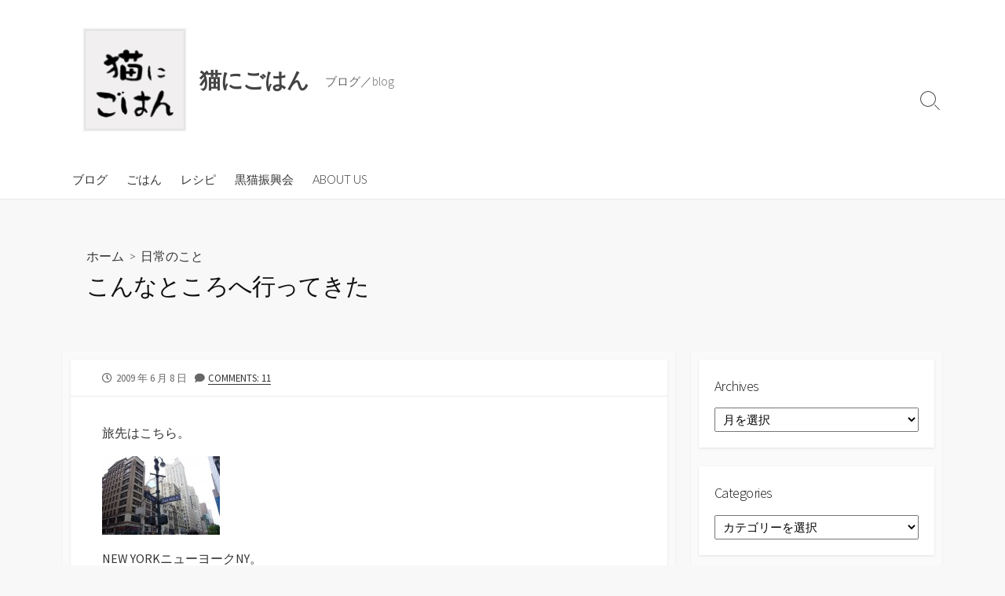

--- FILE ---
content_type: text/html; charset=UTF-8
request_url: https://noir.blackcatclub.org/archives/934
body_size: 83274
content:
<!DOCTYPE html>
<html lang="ja">
<head>
	<meta charset="UTF-8">
	<meta name="viewport" content="width=device-width, initial-scale=1.0">
	<meta content="#00619f" name="theme-color">
	<link rel="profile" href="http://gmpg.org/xfn/11">
	<title>こんなところへ行ってきた &#8211; 猫にごはん</title>
<meta name='robots' content='max-image-preview:large' />
	<style>img:is([sizes="auto" i], [sizes^="auto," i]) { contain-intrinsic-size: 3000px 1500px }</style>
	<link rel='dns-prefetch' href='//fonts.googleapis.com' />
<link rel="alternate" type="application/rss+xml" title="猫にごはん &raquo; フィード" href="https://noir.blackcatclub.org/feed" />
<link rel="alternate" type="application/rss+xml" title="猫にごはん &raquo; コメントフィード" href="https://noir.blackcatclub.org/comments/feed" />
<link rel="alternate" type="application/rss+xml" title="猫にごはん &raquo; こんなところへ行ってきた のコメントのフィード" href="https://noir.blackcatclub.org/archives/934/feed" />
<script type="text/javascript">
/* <![CDATA[ */
window._wpemojiSettings = {"baseUrl":"https:\/\/s.w.org\/images\/core\/emoji\/15.0.3\/72x72\/","ext":".png","svgUrl":"https:\/\/s.w.org\/images\/core\/emoji\/15.0.3\/svg\/","svgExt":".svg","source":{"concatemoji":"https:\/\/noir.blackcatclub.org\/blog\/wp-includes\/js\/wp-emoji-release.min.js?ver=6.7.4"}};
/*! This file is auto-generated */
!function(i,n){var o,s,e;function c(e){try{var t={supportTests:e,timestamp:(new Date).valueOf()};sessionStorage.setItem(o,JSON.stringify(t))}catch(e){}}function p(e,t,n){e.clearRect(0,0,e.canvas.width,e.canvas.height),e.fillText(t,0,0);var t=new Uint32Array(e.getImageData(0,0,e.canvas.width,e.canvas.height).data),r=(e.clearRect(0,0,e.canvas.width,e.canvas.height),e.fillText(n,0,0),new Uint32Array(e.getImageData(0,0,e.canvas.width,e.canvas.height).data));return t.every(function(e,t){return e===r[t]})}function u(e,t,n){switch(t){case"flag":return n(e,"\ud83c\udff3\ufe0f\u200d\u26a7\ufe0f","\ud83c\udff3\ufe0f\u200b\u26a7\ufe0f")?!1:!n(e,"\ud83c\uddfa\ud83c\uddf3","\ud83c\uddfa\u200b\ud83c\uddf3")&&!n(e,"\ud83c\udff4\udb40\udc67\udb40\udc62\udb40\udc65\udb40\udc6e\udb40\udc67\udb40\udc7f","\ud83c\udff4\u200b\udb40\udc67\u200b\udb40\udc62\u200b\udb40\udc65\u200b\udb40\udc6e\u200b\udb40\udc67\u200b\udb40\udc7f");case"emoji":return!n(e,"\ud83d\udc26\u200d\u2b1b","\ud83d\udc26\u200b\u2b1b")}return!1}function f(e,t,n){var r="undefined"!=typeof WorkerGlobalScope&&self instanceof WorkerGlobalScope?new OffscreenCanvas(300,150):i.createElement("canvas"),a=r.getContext("2d",{willReadFrequently:!0}),o=(a.textBaseline="top",a.font="600 32px Arial",{});return e.forEach(function(e){o[e]=t(a,e,n)}),o}function t(e){var t=i.createElement("script");t.src=e,t.defer=!0,i.head.appendChild(t)}"undefined"!=typeof Promise&&(o="wpEmojiSettingsSupports",s=["flag","emoji"],n.supports={everything:!0,everythingExceptFlag:!0},e=new Promise(function(e){i.addEventListener("DOMContentLoaded",e,{once:!0})}),new Promise(function(t){var n=function(){try{var e=JSON.parse(sessionStorage.getItem(o));if("object"==typeof e&&"number"==typeof e.timestamp&&(new Date).valueOf()<e.timestamp+604800&&"object"==typeof e.supportTests)return e.supportTests}catch(e){}return null}();if(!n){if("undefined"!=typeof Worker&&"undefined"!=typeof OffscreenCanvas&&"undefined"!=typeof URL&&URL.createObjectURL&&"undefined"!=typeof Blob)try{var e="postMessage("+f.toString()+"("+[JSON.stringify(s),u.toString(),p.toString()].join(",")+"));",r=new Blob([e],{type:"text/javascript"}),a=new Worker(URL.createObjectURL(r),{name:"wpTestEmojiSupports"});return void(a.onmessage=function(e){c(n=e.data),a.terminate(),t(n)})}catch(e){}c(n=f(s,u,p))}t(n)}).then(function(e){for(var t in e)n.supports[t]=e[t],n.supports.everything=n.supports.everything&&n.supports[t],"flag"!==t&&(n.supports.everythingExceptFlag=n.supports.everythingExceptFlag&&n.supports[t]);n.supports.everythingExceptFlag=n.supports.everythingExceptFlag&&!n.supports.flag,n.DOMReady=!1,n.readyCallback=function(){n.DOMReady=!0}}).then(function(){return e}).then(function(){var e;n.supports.everything||(n.readyCallback(),(e=n.source||{}).concatemoji?t(e.concatemoji):e.wpemoji&&e.twemoji&&(t(e.twemoji),t(e.wpemoji)))}))}((window,document),window._wpemojiSettings);
/* ]]> */
</script>
<style id='wp-emoji-styles-inline-css' type='text/css'>

	img.wp-smiley, img.emoji {
		display: inline !important;
		border: none !important;
		box-shadow: none !important;
		height: 1em !important;
		width: 1em !important;
		margin: 0 0.07em !important;
		vertical-align: -0.1em !important;
		background: none !important;
		padding: 0 !important;
	}
</style>
<link rel='stylesheet' id='wp-block-library-css' href='https://noir.blackcatclub.org/blog/wp-includes/css/dist/block-library/style.min.css?ver=6.7.4' type='text/css' media='all' />
<style id='classic-theme-styles-inline-css' type='text/css'>
/*! This file is auto-generated */
.wp-block-button__link{color:#fff;background-color:#32373c;border-radius:9999px;box-shadow:none;text-decoration:none;padding:calc(.667em + 2px) calc(1.333em + 2px);font-size:1.125em}.wp-block-file__button{background:#32373c;color:#fff;text-decoration:none}
</style>
<style id='global-styles-inline-css' type='text/css'>
:root{--wp--preset--aspect-ratio--square: 1;--wp--preset--aspect-ratio--4-3: 4/3;--wp--preset--aspect-ratio--3-4: 3/4;--wp--preset--aspect-ratio--3-2: 3/2;--wp--preset--aspect-ratio--2-3: 2/3;--wp--preset--aspect-ratio--16-9: 16/9;--wp--preset--aspect-ratio--9-16: 9/16;--wp--preset--color--black: #000000;--wp--preset--color--cyan-bluish-gray: #abb8c3;--wp--preset--color--white: #ffffff;--wp--preset--color--pale-pink: #f78da7;--wp--preset--color--vivid-red: #cf2e2e;--wp--preset--color--luminous-vivid-orange: #ff6900;--wp--preset--color--luminous-vivid-amber: #fcb900;--wp--preset--color--light-green-cyan: #7bdcb5;--wp--preset--color--vivid-green-cyan: #00d084;--wp--preset--color--pale-cyan-blue: #8ed1fc;--wp--preset--color--vivid-cyan-blue: #0693e3;--wp--preset--color--vivid-purple: #9b51e0;--wp--preset--gradient--vivid-cyan-blue-to-vivid-purple: linear-gradient(135deg,rgba(6,147,227,1) 0%,rgb(155,81,224) 100%);--wp--preset--gradient--light-green-cyan-to-vivid-green-cyan: linear-gradient(135deg,rgb(122,220,180) 0%,rgb(0,208,130) 100%);--wp--preset--gradient--luminous-vivid-amber-to-luminous-vivid-orange: linear-gradient(135deg,rgba(252,185,0,1) 0%,rgba(255,105,0,1) 100%);--wp--preset--gradient--luminous-vivid-orange-to-vivid-red: linear-gradient(135deg,rgba(255,105,0,1) 0%,rgb(207,46,46) 100%);--wp--preset--gradient--very-light-gray-to-cyan-bluish-gray: linear-gradient(135deg,rgb(238,238,238) 0%,rgb(169,184,195) 100%);--wp--preset--gradient--cool-to-warm-spectrum: linear-gradient(135deg,rgb(74,234,220) 0%,rgb(151,120,209) 20%,rgb(207,42,186) 40%,rgb(238,44,130) 60%,rgb(251,105,98) 80%,rgb(254,248,76) 100%);--wp--preset--gradient--blush-light-purple: linear-gradient(135deg,rgb(255,206,236) 0%,rgb(152,150,240) 100%);--wp--preset--gradient--blush-bordeaux: linear-gradient(135deg,rgb(254,205,165) 0%,rgb(254,45,45) 50%,rgb(107,0,62) 100%);--wp--preset--gradient--luminous-dusk: linear-gradient(135deg,rgb(255,203,112) 0%,rgb(199,81,192) 50%,rgb(65,88,208) 100%);--wp--preset--gradient--pale-ocean: linear-gradient(135deg,rgb(255,245,203) 0%,rgb(182,227,212) 50%,rgb(51,167,181) 100%);--wp--preset--gradient--electric-grass: linear-gradient(135deg,rgb(202,248,128) 0%,rgb(113,206,126) 100%);--wp--preset--gradient--midnight: linear-gradient(135deg,rgb(2,3,129) 0%,rgb(40,116,252) 100%);--wp--preset--font-size--small: 13px;--wp--preset--font-size--medium: 20px;--wp--preset--font-size--large: 36px;--wp--preset--font-size--x-large: 42px;--wp--preset--spacing--20: 0.44rem;--wp--preset--spacing--30: 0.67rem;--wp--preset--spacing--40: 1rem;--wp--preset--spacing--50: 1.5rem;--wp--preset--spacing--60: 2.25rem;--wp--preset--spacing--70: 3.38rem;--wp--preset--spacing--80: 5.06rem;--wp--preset--shadow--natural: 6px 6px 9px rgba(0, 0, 0, 0.2);--wp--preset--shadow--deep: 12px 12px 50px rgba(0, 0, 0, 0.4);--wp--preset--shadow--sharp: 6px 6px 0px rgba(0, 0, 0, 0.2);--wp--preset--shadow--outlined: 6px 6px 0px -3px rgba(255, 255, 255, 1), 6px 6px rgba(0, 0, 0, 1);--wp--preset--shadow--crisp: 6px 6px 0px rgba(0, 0, 0, 1);}:where(.is-layout-flex){gap: 0.5em;}:where(.is-layout-grid){gap: 0.5em;}body .is-layout-flex{display: flex;}.is-layout-flex{flex-wrap: wrap;align-items: center;}.is-layout-flex > :is(*, div){margin: 0;}body .is-layout-grid{display: grid;}.is-layout-grid > :is(*, div){margin: 0;}:where(.wp-block-columns.is-layout-flex){gap: 2em;}:where(.wp-block-columns.is-layout-grid){gap: 2em;}:where(.wp-block-post-template.is-layout-flex){gap: 1.25em;}:where(.wp-block-post-template.is-layout-grid){gap: 1.25em;}.has-black-color{color: var(--wp--preset--color--black) !important;}.has-cyan-bluish-gray-color{color: var(--wp--preset--color--cyan-bluish-gray) !important;}.has-white-color{color: var(--wp--preset--color--white) !important;}.has-pale-pink-color{color: var(--wp--preset--color--pale-pink) !important;}.has-vivid-red-color{color: var(--wp--preset--color--vivid-red) !important;}.has-luminous-vivid-orange-color{color: var(--wp--preset--color--luminous-vivid-orange) !important;}.has-luminous-vivid-amber-color{color: var(--wp--preset--color--luminous-vivid-amber) !important;}.has-light-green-cyan-color{color: var(--wp--preset--color--light-green-cyan) !important;}.has-vivid-green-cyan-color{color: var(--wp--preset--color--vivid-green-cyan) !important;}.has-pale-cyan-blue-color{color: var(--wp--preset--color--pale-cyan-blue) !important;}.has-vivid-cyan-blue-color{color: var(--wp--preset--color--vivid-cyan-blue) !important;}.has-vivid-purple-color{color: var(--wp--preset--color--vivid-purple) !important;}.has-black-background-color{background-color: var(--wp--preset--color--black) !important;}.has-cyan-bluish-gray-background-color{background-color: var(--wp--preset--color--cyan-bluish-gray) !important;}.has-white-background-color{background-color: var(--wp--preset--color--white) !important;}.has-pale-pink-background-color{background-color: var(--wp--preset--color--pale-pink) !important;}.has-vivid-red-background-color{background-color: var(--wp--preset--color--vivid-red) !important;}.has-luminous-vivid-orange-background-color{background-color: var(--wp--preset--color--luminous-vivid-orange) !important;}.has-luminous-vivid-amber-background-color{background-color: var(--wp--preset--color--luminous-vivid-amber) !important;}.has-light-green-cyan-background-color{background-color: var(--wp--preset--color--light-green-cyan) !important;}.has-vivid-green-cyan-background-color{background-color: var(--wp--preset--color--vivid-green-cyan) !important;}.has-pale-cyan-blue-background-color{background-color: var(--wp--preset--color--pale-cyan-blue) !important;}.has-vivid-cyan-blue-background-color{background-color: var(--wp--preset--color--vivid-cyan-blue) !important;}.has-vivid-purple-background-color{background-color: var(--wp--preset--color--vivid-purple) !important;}.has-black-border-color{border-color: var(--wp--preset--color--black) !important;}.has-cyan-bluish-gray-border-color{border-color: var(--wp--preset--color--cyan-bluish-gray) !important;}.has-white-border-color{border-color: var(--wp--preset--color--white) !important;}.has-pale-pink-border-color{border-color: var(--wp--preset--color--pale-pink) !important;}.has-vivid-red-border-color{border-color: var(--wp--preset--color--vivid-red) !important;}.has-luminous-vivid-orange-border-color{border-color: var(--wp--preset--color--luminous-vivid-orange) !important;}.has-luminous-vivid-amber-border-color{border-color: var(--wp--preset--color--luminous-vivid-amber) !important;}.has-light-green-cyan-border-color{border-color: var(--wp--preset--color--light-green-cyan) !important;}.has-vivid-green-cyan-border-color{border-color: var(--wp--preset--color--vivid-green-cyan) !important;}.has-pale-cyan-blue-border-color{border-color: var(--wp--preset--color--pale-cyan-blue) !important;}.has-vivid-cyan-blue-border-color{border-color: var(--wp--preset--color--vivid-cyan-blue) !important;}.has-vivid-purple-border-color{border-color: var(--wp--preset--color--vivid-purple) !important;}.has-vivid-cyan-blue-to-vivid-purple-gradient-background{background: var(--wp--preset--gradient--vivid-cyan-blue-to-vivid-purple) !important;}.has-light-green-cyan-to-vivid-green-cyan-gradient-background{background: var(--wp--preset--gradient--light-green-cyan-to-vivid-green-cyan) !important;}.has-luminous-vivid-amber-to-luminous-vivid-orange-gradient-background{background: var(--wp--preset--gradient--luminous-vivid-amber-to-luminous-vivid-orange) !important;}.has-luminous-vivid-orange-to-vivid-red-gradient-background{background: var(--wp--preset--gradient--luminous-vivid-orange-to-vivid-red) !important;}.has-very-light-gray-to-cyan-bluish-gray-gradient-background{background: var(--wp--preset--gradient--very-light-gray-to-cyan-bluish-gray) !important;}.has-cool-to-warm-spectrum-gradient-background{background: var(--wp--preset--gradient--cool-to-warm-spectrum) !important;}.has-blush-light-purple-gradient-background{background: var(--wp--preset--gradient--blush-light-purple) !important;}.has-blush-bordeaux-gradient-background{background: var(--wp--preset--gradient--blush-bordeaux) !important;}.has-luminous-dusk-gradient-background{background: var(--wp--preset--gradient--luminous-dusk) !important;}.has-pale-ocean-gradient-background{background: var(--wp--preset--gradient--pale-ocean) !important;}.has-electric-grass-gradient-background{background: var(--wp--preset--gradient--electric-grass) !important;}.has-midnight-gradient-background{background: var(--wp--preset--gradient--midnight) !important;}.has-small-font-size{font-size: var(--wp--preset--font-size--small) !important;}.has-medium-font-size{font-size: var(--wp--preset--font-size--medium) !important;}.has-large-font-size{font-size: var(--wp--preset--font-size--large) !important;}.has-x-large-font-size{font-size: var(--wp--preset--font-size--x-large) !important;}
:where(.wp-block-post-template.is-layout-flex){gap: 1.25em;}:where(.wp-block-post-template.is-layout-grid){gap: 1.25em;}
:where(.wp-block-columns.is-layout-flex){gap: 2em;}:where(.wp-block-columns.is-layout-grid){gap: 2em;}
:root :where(.wp-block-pullquote){font-size: 1.5em;line-height: 1.6;}
</style>
<link rel='stylesheet' id='GoogleFonts-css' href='//fonts.googleapis.com/css?family=Lato%3A300%2C400%2C700&#038;display=swap&#038;ver=1.0.0' type='text/css' media='all' />
<link rel='stylesheet' id='cd-style-css' href='https://noir.blackcatclub.org/blog/wp-content/themes/coldbox/assets/css/style.min.css?ver=1.9.3' type='text/css' media='all' />
<style id='cd-style-inline-css' type='text/css'>
@media screen and (max-width:640px){.grid-view .article,.grid-view .page,.grid-view .post{width:100%}}.site-info img{max-width:143px}
</style>
<link rel='stylesheet' id='SourceSansPro-css' href='//fonts.googleapis.com/css?family=Source+Sans+Pro%3A300%2C400%2C400i%2C600%2C600i%2C700&#038;display=swap&#038;ver=1.0.0' type='text/css' media='all' />
<style id='akismet-widget-style-inline-css' type='text/css'>

			.a-stats {
				--akismet-color-mid-green: #357b49;
				--akismet-color-white: #fff;
				--akismet-color-light-grey: #f6f7f7;

				max-width: 350px;
				width: auto;
			}

			.a-stats * {
				all: unset;
				box-sizing: border-box;
			}

			.a-stats strong {
				font-weight: 600;
			}

			.a-stats a.a-stats__link,
			.a-stats a.a-stats__link:visited,
			.a-stats a.a-stats__link:active {
				background: var(--akismet-color-mid-green);
				border: none;
				box-shadow: none;
				border-radius: 8px;
				color: var(--akismet-color-white);
				cursor: pointer;
				display: block;
				font-family: -apple-system, BlinkMacSystemFont, 'Segoe UI', 'Roboto', 'Oxygen-Sans', 'Ubuntu', 'Cantarell', 'Helvetica Neue', sans-serif;
				font-weight: 500;
				padding: 12px;
				text-align: center;
				text-decoration: none;
				transition: all 0.2s ease;
			}

			/* Extra specificity to deal with TwentyTwentyOne focus style */
			.widget .a-stats a.a-stats__link:focus {
				background: var(--akismet-color-mid-green);
				color: var(--akismet-color-white);
				text-decoration: none;
			}

			.a-stats a.a-stats__link:hover {
				filter: brightness(110%);
				box-shadow: 0 4px 12px rgba(0, 0, 0, 0.06), 0 0 2px rgba(0, 0, 0, 0.16);
			}

			.a-stats .count {
				color: var(--akismet-color-white);
				display: block;
				font-size: 1.5em;
				line-height: 1.4;
				padding: 0 13px;
				white-space: nowrap;
			}
		
</style>
<script type="text/javascript" src="https://noir.blackcatclub.org/blog/wp-includes/js/dist/vendor/wp-polyfill.min.js?ver=3.15.0" id="wp-polyfill-js"></script>
<script type="text/javascript" defer src="https://noir.blackcatclub.org/blog/wp-content/themes/coldbox/assets/js/min/scripts.js?ver=1.9.3" id="cd-script-js"></script>
<link rel="https://api.w.org/" href="https://noir.blackcatclub.org/wp-json/" /><link rel="alternate" title="JSON" type="application/json" href="https://noir.blackcatclub.org/wp-json/wp/v2/posts/934" /><link rel="EditURI" type="application/rsd+xml" title="RSD" href="https://noir.blackcatclub.org/blog/xmlrpc.php?rsd" />
<meta name="generator" content="WordPress 6.7.4" />
<link rel="canonical" href="https://noir.blackcatclub.org/archives/934" />
<link rel='shortlink' href='https://noir.blackcatclub.org/?p=934' />
<link rel="alternate" title="oEmbed (JSON)" type="application/json+oembed" href="https://noir.blackcatclub.org/wp-json/oembed/1.0/embed?url=https%3A%2F%2Fnoir.blackcatclub.org%2Farchives%2F934" />
<link rel="alternate" title="oEmbed (XML)" type="text/xml+oembed" href="https://noir.blackcatclub.org/wp-json/oembed/1.0/embed?url=https%3A%2F%2Fnoir.blackcatclub.org%2Farchives%2F934&#038;format=xml" />
<link rel="pingback" href="https://noir.blackcatclub.org/blog/xmlrpc.php">
<style type="text/css">.recentcomments a{display:inline !important;padding:0 !important;margin:0 !important;}</style></head>

<body class="post-template-default single single-post postid-934 single-format-standard wp-custom-logo header-menu-enabled sticky-header right-sidebar-s1 header-column">

	
<a class="skip-link screen-reader-text noscroll" href="#content">
	コンテンツへスキップ</a>


	<header id="header" class="header" role="banner">

		<div class="header-inner container">

			<div class="site-info">

				<a href="https://noir.blackcatclub.org" title="猫にごはん"><div class="site-logo"><img src="https://noir.blackcatclub.org/blog/wp-content/uploads/2019/01/logo2019.jpg" width="148" height="148" alt="猫にごはん" /></div></a><a href="https://noir.blackcatclub.org" title="猫にごはん"><h2 class="site-title">猫にごはん</h2></a>
									<p class="site-description">ブログ／blog</p>
							</div>

			
			
				<nav id="header-menu" class="header-menu" role="navigation" aria-label="ヘッダーメニュー"><ul id="header-nav" class="menu-container"><li id="menu-item-5892" class="menu-item menu-item-type-custom menu-item-object-custom menu-item-home menu-item-5892"><a href="https://noir.blackcatclub.org">ブログ</a></li>
<li id="menu-item-5893" class="menu-item menu-item-type-custom menu-item-object-custom menu-item-5893"><a href="https://noir.blackcatclub.org/gohan/">ごはん</a></li>
<li id="menu-item-5894" class="menu-item menu-item-type-custom menu-item-object-custom menu-item-5894"><a href="https://noir.blackcatclub.org/recipe/">レシピ</a></li>
<li id="menu-item-5895" class="menu-item menu-item-type-custom menu-item-object-custom menu-item-5895"><a href="https://noir.blackcatclub.org/bcc/">黒猫振興会</a></li>
<li id="menu-item-5891" class="menu-item menu-item-type-post_type menu-item-object-page menu-item-5891"><a href="https://noir.blackcatclub.org/about">ABOUT US</a></li>
<li class="menu-item"><button id="close-mobile-menu" class="screen-reader-text close-mobile-menu">メニューを閉じる</button></li></ul><!--/#header-nav--></nav>
				<button class="search-toggle">
					<span class="icon search" aria-hidden="true"></span>
					<span class="screen-reader-text">検索切り替え</span>
				</button>
									<button id="header-nav-toggle" class="nav-toggle header-menu" on="tap:amp-sidebar.open">
					<span class="top" aria-hidden="true"></span>
					<span class="middle" aria-hidden="true"></span>
					<span class="bottom" aria-hidden="true"></span>
					<span class="screen-reader-text">メニュー</span>
				</button>				
			

		</div>

</header>


	<main id="main" class="main-single" role="main">

		<article id="post-934" class="main-inner post-934 post type-post status-publish format-standard hentry category-11">

				<header class="title-box">
		<div class="title-box-inner container">
			<div class="breadcrumb"><a href="https://noir.blackcatclub.org">ホーム</a>&nbsp;&nbsp;&gt;&nbsp;&nbsp;<a href="https://noir.blackcatclub.org/archives/category/%e6%97%a5%e5%b8%b8%e3%81%ae%e3%81%93%e3%81%a8" rel="category tag">日常のこと</a></div>
			<h1 class="post-title">こんなところへ行ってきた</h1>
		</div>
	</header>
	
			<div class="container-outer">

				<div class="container">

					<div id="content" class="content">

						<div class="content-inner">

							<div class="content-inside">

								<footer class="post-meta content-box">

									
																		
																					<p class="post-date-wrapper">
												<span class="far fa-clock" aria-hidden="true"></span>
												<span class="screen-reader-text">公開日</span>
												<time class="post-date" datetime="2009-06-08T20:33:35+09:00">2009 年 6 月 8 日</time>
											</p>
										
																			
									
									
																			<p class="post-comment">
											<span class="fas fa-comment" aria-hidden="true"></span>
											<a href="https://noir.blackcatclub.org/archives/934#comments">Comments: 11</a>										</p>
																	</footer>

								

								<div class="entry content-box">
									<div class="entry-inner"><p>旅先はこちら。</p>
<div class="img">
<p><a class="highslide" rel="highslide" href="https://noir.blackcatclub.org/blog/wp-content/uploads/2009/06/060709_1.jpg"><img decoding="async" src="https://noir.blackcatclub.org/blog/wp-content/uploads/2009/06/060709_1-150x100.jpg" alt="猫にごはん" title="猫にごはん" width="150" height="100" class="alignnone size-thumbnail wp-image-937" /></a></p>
<p>NEW YORKニューヨークNY。</p>
</div>
<p>あぁ、いいですねぇニューヨーク。なんてこうわくわくする街なんだろう。いきいきしていて、忙しく、雑然としていて、混乱具合がうまくまとまっているというか。東京の何もかもを10倍にしたような雰囲気がある。</p>
<div class="img">
<p><a class="highslide" rel="highslide" href="https://noir.blackcatclub.org/blog/wp-content/uploads/2009/06/060709_4.jpg"><img decoding="async" src="https://noir.blackcatclub.org/blog/wp-content/uploads/2009/06/060709_4-150x100.jpg" alt="猫にごはん" title="猫にごはん" width="150" height="100" class="alignnone size-thumbnail wp-image-940" /></a></p>
<p>セントラルパークの緑広がる向こうに摩天楼。</p>
</div>
<p>ニューヨークといったら、何をおいてもメトロポリタン美術館に行きたい。</p>
<div class="img">
<p><a class="highslide" rel="highslide" href="https://noir.blackcatclub.org/blog/wp-content/uploads/2009/06/060709_3.jpg"><img decoding="async" src="https://noir.blackcatclub.org/blog/wp-content/uploads/2009/06/060709_3-150x100.jpg" alt="猫にごはん" title="猫にごはん" width="150" height="100" class="alignnone size-thumbnail wp-image-939" /></a></p>
<p>メトロポリタン美術館の入り口はいつも大勢の人が座っている。</p>
</div>
<p>ここに来るのは5回目だ。何が好きかといって、この巨大な美術館は混んでいるように見えても、あまりに中が広いので、いつもがらがらに空いているように感じることだ。え、このレンブラントの部屋に私一人だけでいていいの？というほど余裕でゆっくり心行くまで静かに眺められること。いいですねぇ。<br />
どの写真を載せようか選んだあとで、<a href="https://noir.blackcatclub.org/archives/365">2年前のメトロポリタンエントリー</a>を振り返ってみたら、たくさん撮った中でなんと同じ写真を選んでいるではないか。よっぽどこの彫刻が印象に残ったのだろう。今度はアップで載せてみましょう。</p>
<div class="img">
<p><a class="highslide" rel="highslide" href="https://noir.blackcatclub.org/blog/wp-content/uploads/2009/06/060709_5.jpg"><img loading="lazy" decoding="async" src="https://noir.blackcatclub.org/blog/wp-content/uploads/2009/06/060709_5-150x100.jpg" alt="猫にごはん" title="猫にごはん" width="150" height="100" class="alignnone size-thumbnail wp-image-941" srcset="https://noir.blackcatclub.org/blog/wp-content/uploads/2009/06/060709_5-150x100.jpg 150w, https://noir.blackcatclub.org/blog/wp-content/uploads/2009/06/060709_5-300x199.jpg 300w, https://noir.blackcatclub.org/blog/wp-content/uploads/2009/06/060709_5.jpg 640w" sizes="auto, (max-width: 150px) 100vw, 150px" /></a></p>
<p>ペルセウスとメドゥーサの頭。</p>
</div>
<p>ミュージカルは、ウィンターガーデン劇場でやっている『<a href="http://www.mamma-mia.com/">MAMMA MIA!</a>』を観た。この劇場は、ブロードウェイと7thという通りの両方に面している。ブロードウェイ側から入場し、わくわくしながら席に着く。あー楽しみ。</p>
<div class="img">
<p><a class="highslide" rel="highslide" href="https://noir.blackcatclub.org/blog/wp-content/uploads/2009/06/060709_2.jpg"><img loading="lazy" decoding="async" src="https://noir.blackcatclub.org/blog/wp-content/uploads/2009/06/060709_2-150x100.jpg" alt="猫にごはん" title="猫にごはん" width="150" height="100" class="alignnone size-thumbnail wp-image-938" /></a></p>
<p>マンマミーア！</p>
</div>
<p>ところで、この写真に写っている劇場の壁には、各国のメディアに取り上げられた各国語のミュージカル評が書いてあるが、日本語ので「The Tokyo」って何だろうか。まさか東京新聞のことか？</p>
<p>最後は本当にスタンディングオベーションになり、観客総立ちになり拍手を&#8230;。と、拍手が始まったとたんに、バーン！と、座席の左側全面の壁が大きく開いたではないか。なんと、もうそこは道路なのだった。座席のすぐ横には、普通に人や車が行き交う7thの大通り。壁だと思っていたのだが、これは扉だったのか。あーびっくりした。<br />
そして立ち上がったと同時に、さぁもう終わったんだから立ったついでに帰って帰って、という余韻皆無なところがいかにもアメリカっぽいではないか。</p>
<div class="img">
<p><a class="highslide" rel="highslide" href="https://noir.blackcatclub.org/blog/wp-content/uploads/2009/06/060709_6.jpg"><img loading="lazy" decoding="async" src="https://noir.blackcatclub.org/blog/wp-content/uploads/2009/06/060709_6-150x100.jpg" alt="猫にごはん" title="猫にごはん" width="150" height="100" class="alignnone size-thumbnail wp-image-936" srcset="https://noir.blackcatclub.org/blog/wp-content/uploads/2009/06/060709_6-150x100.jpg 150w, https://noir.blackcatclub.org/blog/wp-content/uploads/2009/06/060709_6-300x199.jpg 300w, https://noir.blackcatclub.org/blog/wp-content/uploads/2009/06/060709_6.jpg 640w" sizes="auto, (max-width: 150px) 100vw, 150px" /></a></p>
<p>これがあのマグノリアベーカリー。</p>
</div>
</div>
																		<div class="btm-post-meta">
																					<p class="post-btm-cats"><span class="meta-label">カテゴリー:</span><a href="https://noir.blackcatclub.org/archives/category/%e6%97%a5%e5%b8%b8%e3%81%ae%e3%81%93%e3%81%a8" rel="category tag">日常のこと</a> </p>
																																																		</div>
																	</div>


								
<section id="comments" class="content-box">

	
		<h2 class="comment-head content-box-heading">11件のフィードバック</h2>

		
		<ul class="comment-tabmenu">
			<li class="tabitem active">
				<a class="noscroll" href="#comment-list">
					<span class="fas fa-comment" aria-hidden="true"></span>
					コメント					<span class="count">11</span>
				</a>
			</li>
			<li class="tabitem">
				<a class="noscroll" href="#ping-list">
					<span class="fas fa-share" aria-hidden="true"></span>
					ピンバック					<span class="count">0</span>
				</a>
			</li>
		</ul>

		
			<ol id="comment-list">
						<li id="comment-7965" class="comment even thread-even depth-1">
			<article id="div-comment-7965" class="comment-body">
				<footer class="comment-meta">
					<div class="comment-author vcard">
												<b class="fn"><a href="http://azumimironlulumako.blog67.fc2.com/" class="url" rel="ugc external nofollow">あづ。</a></b> <span class="says">より:</span>					</div><!-- .comment-author -->

					<div class="comment-metadata">
						<a href="https://noir.blackcatclub.org/archives/934#comment-7965"><time datetime="2009-06-08T20:56:27+09:00">2009 年 6 月 8 日 8:56 PM</time></a>					</div><!-- .comment-metadata -->

									</footer><!-- .comment-meta -->

				<div class="comment-content">
					<p>メトロポリタン美術館。近いうちに出かけてみようと思います。<br />
そして、ゴッホやら、モネやら、マネやらの絵を独り占めしようかと。<br />
ベルセウスとメドゥサモ観てきます！<br />
楽しかったですねえ。是非、また、お出かけ下さい♪<br />
ところで、マグノリアの素晴らしいカップケーキの写真は無いのでしょうか。</p>
				</div><!-- .comment-content -->

							</article><!-- .comment-body -->
		</li><!-- #comment-## -->
		<li id="comment-7966" class="comment odd alt thread-odd thread-alt depth-1">
			<article id="div-comment-7966" class="comment-body">
				<footer class="comment-meta">
					<div class="comment-author vcard">
												<b class="fn"><a href="http://momo801.blog.drecom.jp/" class="url" rel="ugc external nofollow">momomo</a></b> <span class="says">より:</span>					</div><!-- .comment-author -->

					<div class="comment-metadata">
						<a href="https://noir.blackcatclub.org/archives/934#comment-7966"><time datetime="2009-06-08T21:03:27+09:00">2009 年 6 月 8 日 9:03 PM</time></a>					</div><!-- .comment-metadata -->

									</footer><!-- .comment-meta -->

				<div class="comment-content">
					<p>おお、「MAMMA　MIA!」。この春の映画ではまって、今映画版のDVDを予約中。<br />
本場のブロードウエイでのナマの迫力も味わってみたいなあ。</p>
				</div><!-- .comment-content -->

							</article><!-- .comment-body -->
		</li><!-- #comment-## -->
		<li id="comment-7967" class="comment even thread-even depth-1">
			<article id="div-comment-7967" class="comment-body">
				<footer class="comment-meta">
					<div class="comment-author vcard">
												<b class="fn"><a href="http://ma9yu_chima@wind.ocn.ne.jp" class="url" rel="ugc external nofollow">黒糖</a></b> <span class="says">より:</span>					</div><!-- .comment-author -->

					<div class="comment-metadata">
						<a href="https://noir.blackcatclub.org/archives/934#comment-7967"><time datetime="2009-06-09T00:33:12+09:00">2009 年 6 月 9 日 12:33 AM</time></a>					</div><!-- .comment-metadata -->

									</footer><!-- .comment-meta -->

				<div class="comment-content">
					<p>おかえりなさ〜い。<br />
ソフィーちゃんに隠れられ、<br />
ノアちゃんのくんかくんか攻撃<br />
（しかもnoirさんじゃなく鞄　笑）<br />
浮気なんかしたからにょ〜〜（あははは）</p>
<p>でもニャンズは元気で旅行は楽しかったし<br />
よかったね〜〜</p>
				</div><!-- .comment-content -->

							</article><!-- .comment-body -->
		</li><!-- #comment-## -->
		<li id="comment-7968" class="comment odd alt thread-odd thread-alt depth-1">
			<article id="div-comment-7968" class="comment-body">
				<footer class="comment-meta">
					<div class="comment-author vcard">
												<b class="fn"><a href="http://diary.jp.aol.com/nueyjnbu/" class="url" rel="ugc external nofollow">がら</a></b> <span class="says">より:</span>					</div><!-- .comment-author -->

					<div class="comment-metadata">
						<a href="https://noir.blackcatclub.org/archives/934#comment-7968"><time datetime="2009-06-09T10:22:35+09:00">2009 年 6 月 9 日 10:22 AM</time></a>					</div><!-- .comment-metadata -->

									</footer><!-- .comment-meta -->

				<div class="comment-content">
					<p>遠くへ旅をされていたのですね！<br />
昨日、「今日の猫」の欄にうめこちゃんらしき猫がいたので「あれ？」と思ったのです。<br />
noirさんが帰宅した際、猫たちは出迎えてくれましたか？</p>
<p>2年前にNYを旅されたエントリー。<br />
街角のウェブカメラのお話を書かれていませんでしたか？あれからもう2年も経っているのですね。<br />
月日の流れる早さにちょっとびっくりしています（笑）</p>
				</div><!-- .comment-content -->

							</article><!-- .comment-body -->
		</li><!-- #comment-## -->
		<li id="comment-7970" class="comment even thread-even depth-1">
			<article id="div-comment-7970" class="comment-body">
				<footer class="comment-meta">
					<div class="comment-author vcard">
												<b class="fn"><a href="http://highfivejourney.seesaa.net/" class="url" rel="ugc external nofollow">あきこ</a></b> <span class="says">より:</span>					</div><!-- .comment-author -->

					<div class="comment-metadata">
						<a href="https://noir.blackcatclub.org/archives/934#comment-7970"><time datetime="2009-06-09T14:43:48+09:00">2009 年 6 月 9 日 2:43 PM</time></a>					</div><!-- .comment-metadata -->

									</footer><!-- .comment-meta -->

				<div class="comment-content">
					<p>えぇぇぇ～</p>
<p>さらりと、こんなところへ行ってきたって書いてるけど、ＮＹまで行っていたとはっ！！<br />
お天気にも恵まれたようで、よかったねぇー！</p>
				</div><!-- .comment-content -->

							</article><!-- .comment-body -->
		</li><!-- #comment-## -->
		<li id="comment-7971" class="comment odd alt thread-odd thread-alt depth-1">
			<article id="div-comment-7971" class="comment-body">
				<footer class="comment-meta">
					<div class="comment-author vcard">
												<b class="fn"><a href="http://blog.goo.ne.jp/nyanhouse3" class="url" rel="ugc external nofollow">あずき</a></b> <span class="says">より:</span>					</div><!-- .comment-author -->

					<div class="comment-metadata">
						<a href="https://noir.blackcatclub.org/archives/934#comment-7971"><time datetime="2009-06-09T20:07:19+09:00">2009 年 6 月 9 日 8:07 PM</time></a>					</div><!-- .comment-metadata -->

									</footer><!-- .comment-meta -->

				<div class="comment-content">
					<p>おかえりなさいませ〜〜！<br />
待ってたのよ、寂しかったの〜〜〜〜〜〜って猫たち言わなかった？<br />
楽しいご旅行よかったですね。</p>
				</div><!-- .comment-content -->

							</article><!-- .comment-body -->
		</li><!-- #comment-## -->
		<li id="comment-7972" class="comment even thread-even depth-1">
			<article id="div-comment-7972" class="comment-body">
				<footer class="comment-meta">
					<div class="comment-author vcard">
												<b class="fn"><a href="http://blog.goo.ne.jp/nyanhouse3" class="url" rel="ugc external nofollow">あずき</a></b> <span class="says">より:</span>					</div><!-- .comment-author -->

					<div class="comment-metadata">
						<a href="https://noir.blackcatclub.org/archives/934#comment-7972"><time datetime="2009-06-09T20:08:22+09:00">2009 年 6 月 9 日 8:08 PM</time></a>					</div><!-- .comment-metadata -->

									</footer><!-- .comment-meta -->

				<div class="comment-content">
					<p>つけたし</p>
<p>こんどはねこやにもお出かけくださいませ。<br />
ってこれ、何年言ってるかしら？（笑）</p>
				</div><!-- .comment-content -->

							</article><!-- .comment-body -->
		</li><!-- #comment-## -->
		<li id="comment-7973" class="comment odd alt thread-odd thread-alt depth-1">
			<article id="div-comment-7973" class="comment-body">
				<footer class="comment-meta">
					<div class="comment-author vcard">
												<b class="fn">うさを</b> <span class="says">より:</span>					</div><!-- .comment-author -->

					<div class="comment-metadata">
						<a href="https://noir.blackcatclub.org/archives/934#comment-7973"><time datetime="2009-06-10T11:55:13+09:00">2009 年 6 月 10 日 11:55 AM</time></a>					</div><!-- .comment-metadata -->

									</footer><!-- .comment-meta -->

				<div class="comment-content">
					<p>お帰りなさ〜い。<br />
色んな所に行ってたんですねー。<br />
NY楽しそうですー。<br />
SATCで見た、あの街に私も行ってみたいです。<br />
メトロポリタン美術館は死ぬまでに一度は行ってみたいです。<br />
さぞかし広いんでしょうねえ。</p>
				</div><!-- .comment-content -->

							</article><!-- .comment-body -->
		</li><!-- #comment-## -->
		<li id="comment-7974" class="comment even thread-even depth-1">
			<article id="div-comment-7974" class="comment-body">
				<footer class="comment-meta">
					<div class="comment-author vcard">
												<b class="fn"><a href="http://crazytomo69.blog39.fc2.com/" class="url" rel="ugc external nofollow">マルコ</a></b> <span class="says">より:</span>					</div><!-- .comment-author -->

					<div class="comment-metadata">
						<a href="https://noir.blackcatclub.org/archives/934#comment-7974"><time datetime="2009-06-11T06:23:29+09:00">2009 年 6 月 11 日 6:23 AM</time></a>					</div><!-- .comment-metadata -->

									</footer><!-- .comment-meta -->

				<div class="comment-content">
					<p>トムは、メトロポリタン美術館で、ペルセウスとメドゥーサの頭ばかり（迷子になって）何度も観たと言っていました。<br />
写真に映っていない下半身も含め、かなり印象的ですよね。<br />
きれいに撮ってもらったうめこが久しぶりに登場して嬉しいです。<br />
よそのサイトで見るのは新鮮！</p>
				</div><!-- .comment-content -->

							</article><!-- .comment-body -->
		</li><!-- #comment-## -->
		<li id="comment-7975" class="comment odd alt thread-odd thread-alt depth-1">
			<article id="div-comment-7975" class="comment-body">
				<footer class="comment-meta">
					<div class="comment-author vcard">
												<b class="fn"><a href="http://kalaka.blog12.fc2.com/" class="url" rel="ugc external nofollow">Kalaka</a></b> <span class="says">より:</span>					</div><!-- .comment-author -->

					<div class="comment-metadata">
						<a href="https://noir.blackcatclub.org/archives/934#comment-7975"><time datetime="2009-06-12T16:16:05+09:00">2009 年 6 月 12 日 4:16 PM</time></a>					</div><!-- .comment-metadata -->

									</footer><!-- .comment-meta -->

				<div class="comment-content">
					<p>おきゃ～りなさい。<br />
ＮＹだったのですね、長い旅のりいかがでしたか？<br />
都会と自然が一緒に雑居している街ですよね<br />
随分前に行ったなぁ～～～～～～</p>
				</div><!-- .comment-content -->

							</article><!-- .comment-body -->
		</li><!-- #comment-## -->
		<li id="comment-7976" class="comment byuser comment-author-noir bypostauthor even thread-even depth-1">
			<article id="div-comment-7976" class="comment-body">
				<footer class="comment-meta">
					<div class="comment-author vcard">
												<b class="fn">noir</b> <span class="says">より:</span>					</div><!-- .comment-author -->

					<div class="comment-metadata">
						<a href="https://noir.blackcatclub.org/archives/934#comment-7976"><time datetime="2009-06-13T11:01:38+09:00">2009 年 6 月 13 日 11:01 AM</time></a>					</div><!-- .comment-metadata -->

									</footer><!-- .comment-meta -->

				<div class="comment-content">
					<p>＞あづ。さん<br />
ぜひぜひモネやらマネを独り占めしてきてくださいませ！<br />
日本の美術館はどうしても人気の絵画なんかだと、いつもいつも混んでいて<br />
ゆっくり見ることができませんからねー^^;　メトロポリタン美術館はほんと<br />
大好きです。お近くにあってうらやまし～。<br />
マグノリアのカップケーキも怖いものみたさで、ぜひお試しくださいませね（笑）。</p>
<p>＞momomoさん<br />
映画版もちらっと見ましたが、ブロードウェイのと歌もシーンもそっくりで<br />
舞台に忠実にできているようでした。メリル・ストリープは雰囲気ありま<br />
すね～。</p>
<p>＞黒糖さん<br />
ただいまー。<br />
浮気がばればれでしたが（笑）、なんとか今は迎え入れられました^^;<br />
よっぽどアメリカ猫のにおいが気になったんでしょうかねー。<br />
ほんと、旅行中は猫のことが心配でしたが、元気でよかったです♪</p>
<p>＞がらさん<br />
あたりで～す。<br />
うめこちゃん、久しぶりに会いましたがと～っても美人で、前よりも色白<br />
になって（笑）、かわいかったです。<br />
そしてうめこちゃんのにおいが気になるのか、ノアはスーツケースをかぎ<br />
まくっていました^^;<br />
ウェブカメラ、よく覚えてらっしゃいましたねー。もう2年前なのですねぇ。<br />
ほんと早いものです。<br />
あのカメラの場所をまた通りかかったのですが、なんだかカメラが見当た<br />
らなかったのですよね。設置場所が代わったのかもしれません^^</p>
<p>＞あきこさん<br />
NYは天気よい日もあったし、どしゃぶりの日もあって、暑かったり寒かっ<br />
たりで、着るものが困りました。<br />
現実逃避できて、とーっても楽しかったです（笑）。</p>
<p>＞あずきさん<br />
「どこで浮気してたのよ！」<br />
もしくは<br />
「あんた誰？！」<br />
状態で迎えられました(T_T)<br />
とにかく旅行中も猫たちが元気でよかったです～（笑）。<br />
＞こんどはねこやにもお出かけくださいませ。<br />
ほんとに行きたい行きたい行きたい！←ってこれも何年も言ってますね（笑）。<br />
でも本気であずき亭に行きたいのですよ～～～～～～(^o^)</p>
<p>＞うさをさん<br />
メトロポリタン美術館は、あまりに広くて一日では決して見ることができ<br />
ないと思います（歩きすぎて疲れちゃうので）。ほんと、いい美術館です。<br />
大好きです。<br />
SATCでみたあの市立図書館（キャリーが結婚式したとこ）、へも行って<br />
きましたよ～(^o^)</p>
<p>＞マルコさん<br />
あははは。トムはいろんなところで迷子になっていたのですね～。<br />
ギリシア彫刻から日本美術へはけっこう遠かったろうなー。<br />
うめこちゃんのにおいを、やっぱりうちの猫たちはすご～く気にしてまし<br />
たよ。なんか以前にかいだにおいだ、って思ってたのかも（笑）。<br />
このたびはたいへんお世話になりました。マルコさんと違って、ブログの<br />
更新が遅いので、最後までエントリーするのに、あと数ヶ月かかるかも<br />
しれません（うそ。笑）。</p>
<p>＞Kalakaさん<br />
NY行ってきましたよ～。楽しかったです。<br />
日本から東海岸へはとっても遠いのがよく分かりました。長かったー。<br />
今度はぜひハワイへも行きたいです！！！</p>
				</div><!-- .comment-content -->

							</article><!-- .comment-body -->
		</li><!-- #comment-## -->

							</ol>

		
		
	
		<div id="respond" class="comment-respond">
		<h2 id="reply-title" class="comment-reply-title">コメントを残す</h2><form action="https://noir.blackcatclub.org/blog/wp-comments-post.php" method="post" id="commentform" class="comment-form" novalidate><p class="comment-notes"><span id="email-notes">メールアドレスが公開されることはありません。</span> <span class="required-field-message"><span class="required">※</span> が付いている欄は必須項目です</span></p><p class="comment-form-comment"><label for="comment">コメント <span class="required">※</span></label> <textarea id="comment" name="comment" cols="45" rows="8" maxlength="65525" required></textarea></p><p class="comment-form-author"><label for="author">名前 <span class="required">※</span></label> <input id="author" name="author" type="text" value="" size="30" maxlength="245" autocomplete="name" required /></p>
<p class="comment-form-email"><label for="email">メール <span class="required">※</span></label> <input id="email" name="email" type="email" value="" size="30" maxlength="100" aria-describedby="email-notes" autocomplete="email" required /></p>
<p class="comment-form-url"><label for="url">サイト</label> <input id="url" name="url" type="url" value="" size="30" maxlength="200" autocomplete="url" /></p>
<p class="form-submit"><input name="submit" type="submit" id="submit" class="submit" value="コメントを送信" /> <input type='hidden' name='comment_post_ID' value='934' id='comment_post_ID' />
<input type='hidden' name='comment_parent' id='comment_parent' value='0' />
<span class="screen-reader-text">コメントする</span></p><p style="display: none;"><input type="hidden" id="akismet_comment_nonce" name="akismet_comment_nonce" value="fcd4232789" /></p><p style="display: none !important;" class="akismet-fields-container" data-prefix="ak_"><label>&#916;<textarea name="ak_hp_textarea" cols="45" rows="8" maxlength="100"></textarea></label><input type="hidden" id="ak_js_1" name="ak_js" value="226"/><script>document.getElementById( "ak_js_1" ).setAttribute( "value", ( new Date() ).getTime() );</script></p><p class="tsa_param_field_tsa_" style="display:none;">email confirm<span class="required">*</span><input type="text" name="tsa_email_param_field___" id="tsa_email_param_field___" size="30" value="" />
	</p><p class="tsa_param_field_tsa_2" style="display:none;">post date<span class="required">*</span><input type="text" name="tsa_param_field_tsa_3" id="tsa_param_field_tsa_3" size="30" value="2026-01-16 07:09:11" />
	</p><p id="throwsSpamAway">日本語が含まれない投稿は無視されますのでご注意ください。（スパム対策）</p></form>	</div><!-- #respond -->
	<p class="akismet_comment_form_privacy_notice">このサイトはスパムを低減するために Akismet を使っています。<a href="https://akismet.com/privacy/" target="_blank" rel="nofollow noopener">コメントデータの処理方法の詳細はこちらをご覧ください</a>。</p>
</section>

<nav class="post-nav">

	<ul>

		<li class="prev"><a href="https://noir.blackcatclub.org/archives/926" rel="prev"><div class="post-thumbnail"></div> <span class="chevron-left" aria-hidden="true"></span> <p class="nav-title">前の投稿</p> <p class="post-title">今日の猫たち</p></a></li><li class="next"><a href="https://noir.blackcatclub.org/archives/964" rel="next"><div class="post-thumbnail"></div> <span class="chevron-right" aria-hidden="true"></span> <p class="nav-title">次の投稿</p> <p class="post-title">こんなところへも行ってきた。</p></a></li>
	</ul>

</nav>


							</div><!--/.content-inside-->

						</div><!--/.content-inner-->

					</div><!--/.content-->

					

	<aside id="sidebar-s1" class="sidebar-s1" role="complementary">

		<div class="sidebar">

			<div class="sidebar-inner">

				<section id="archives-2" class="widget widget_archive"><h2 class="widget-title">Archives</h2>		<label class="screen-reader-text" for="archives-dropdown-2">Archives</label>
		<select id="archives-dropdown-2" name="archive-dropdown">
			
			<option value="">月を選択</option>
				<option value='https://noir.blackcatclub.org/archives/date/2025/03'> 2025年3月 &nbsp;(1)</span></a></option>
	<option value='https://noir.blackcatclub.org/archives/date/2025/02'> 2025年2月 &nbsp;(1)</span></a></option>
	<option value='https://noir.blackcatclub.org/archives/date/2025/01'> 2025年1月 &nbsp;(1)</span></a></option>
	<option value='https://noir.blackcatclub.org/archives/date/2024/12'> 2024年12月 &nbsp;(1)</span></a></option>
	<option value='https://noir.blackcatclub.org/archives/date/2024/11'> 2024年11月 &nbsp;(1)</span></a></option>
	<option value='https://noir.blackcatclub.org/archives/date/2024/09'> 2024年9月 &nbsp;(1)</span></a></option>
	<option value='https://noir.blackcatclub.org/archives/date/2024/08'> 2024年8月 &nbsp;(1)</span></a></option>
	<option value='https://noir.blackcatclub.org/archives/date/2024/07'> 2024年7月 &nbsp;(1)</span></a></option>
	<option value='https://noir.blackcatclub.org/archives/date/2024/06'> 2024年6月 &nbsp;(2)</span></a></option>
	<option value='https://noir.blackcatclub.org/archives/date/2024/05'> 2024年5月 &nbsp;(1)</span></a></option>
	<option value='https://noir.blackcatclub.org/archives/date/2024/04'> 2024年4月 &nbsp;(1)</span></a></option>
	<option value='https://noir.blackcatclub.org/archives/date/2024/02'> 2024年2月 &nbsp;(1)</span></a></option>
	<option value='https://noir.blackcatclub.org/archives/date/2024/01'> 2024年1月 &nbsp;(1)</span></a></option>
	<option value='https://noir.blackcatclub.org/archives/date/2023/12'> 2023年12月 &nbsp;(1)</span></a></option>
	<option value='https://noir.blackcatclub.org/archives/date/2023/11'> 2023年11月 &nbsp;(1)</span></a></option>
	<option value='https://noir.blackcatclub.org/archives/date/2023/10'> 2023年10月 &nbsp;(1)</span></a></option>
	<option value='https://noir.blackcatclub.org/archives/date/2023/09'> 2023年9月 &nbsp;(1)</span></a></option>
	<option value='https://noir.blackcatclub.org/archives/date/2023/08'> 2023年8月 &nbsp;(1)</span></a></option>
	<option value='https://noir.blackcatclub.org/archives/date/2023/07'> 2023年7月 &nbsp;(2)</span></a></option>
	<option value='https://noir.blackcatclub.org/archives/date/2023/05'> 2023年5月 &nbsp;(1)</span></a></option>
	<option value='https://noir.blackcatclub.org/archives/date/2023/04'> 2023年4月 &nbsp;(2)</span></a></option>
	<option value='https://noir.blackcatclub.org/archives/date/2023/03'> 2023年3月 &nbsp;(1)</span></a></option>
	<option value='https://noir.blackcatclub.org/archives/date/2023/02'> 2023年2月 &nbsp;(2)</span></a></option>
	<option value='https://noir.blackcatclub.org/archives/date/2023/01'> 2023年1月 &nbsp;(3)</span></a></option>
	<option value='https://noir.blackcatclub.org/archives/date/2022/12'> 2022年12月 &nbsp;(1)</span></a></option>
	<option value='https://noir.blackcatclub.org/archives/date/2022/11'> 2022年11月 &nbsp;(1)</span></a></option>
	<option value='https://noir.blackcatclub.org/archives/date/2022/10'> 2022年10月 &nbsp;(2)</span></a></option>
	<option value='https://noir.blackcatclub.org/archives/date/2022/09'> 2022年9月 &nbsp;(2)</span></a></option>
	<option value='https://noir.blackcatclub.org/archives/date/2022/08'> 2022年8月 &nbsp;(1)</span></a></option>
	<option value='https://noir.blackcatclub.org/archives/date/2022/07'> 2022年7月 &nbsp;(2)</span></a></option>
	<option value='https://noir.blackcatclub.org/archives/date/2022/06'> 2022年6月 &nbsp;(2)</span></a></option>
	<option value='https://noir.blackcatclub.org/archives/date/2022/05'> 2022年5月 &nbsp;(2)</span></a></option>
	<option value='https://noir.blackcatclub.org/archives/date/2022/03'> 2022年3月 &nbsp;(2)</span></a></option>
	<option value='https://noir.blackcatclub.org/archives/date/2022/02'> 2022年2月 &nbsp;(2)</span></a></option>
	<option value='https://noir.blackcatclub.org/archives/date/2022/01'> 2022年1月 &nbsp;(2)</span></a></option>
	<option value='https://noir.blackcatclub.org/archives/date/2021/12'> 2021年12月 &nbsp;(2)</span></a></option>
	<option value='https://noir.blackcatclub.org/archives/date/2021/11'> 2021年11月 &nbsp;(2)</span></a></option>
	<option value='https://noir.blackcatclub.org/archives/date/2021/10'> 2021年10月 &nbsp;(2)</span></a></option>
	<option value='https://noir.blackcatclub.org/archives/date/2021/09'> 2021年9月 &nbsp;(2)</span></a></option>
	<option value='https://noir.blackcatclub.org/archives/date/2021/08'> 2021年8月 &nbsp;(3)</span></a></option>
	<option value='https://noir.blackcatclub.org/archives/date/2021/07'> 2021年7月 &nbsp;(3)</span></a></option>
	<option value='https://noir.blackcatclub.org/archives/date/2021/06'> 2021年6月 &nbsp;(2)</span></a></option>
	<option value='https://noir.blackcatclub.org/archives/date/2021/05'> 2021年5月 &nbsp;(1)</span></a></option>
	<option value='https://noir.blackcatclub.org/archives/date/2021/04'> 2021年4月 &nbsp;(2)</span></a></option>
	<option value='https://noir.blackcatclub.org/archives/date/2021/03'> 2021年3月 &nbsp;(1)</span></a></option>
	<option value='https://noir.blackcatclub.org/archives/date/2021/02'> 2021年2月 &nbsp;(3)</span></a></option>
	<option value='https://noir.blackcatclub.org/archives/date/2021/01'> 2021年1月 &nbsp;(4)</span></a></option>
	<option value='https://noir.blackcatclub.org/archives/date/2020/12'> 2020年12月 &nbsp;(2)</span></a></option>
	<option value='https://noir.blackcatclub.org/archives/date/2020/11'> 2020年11月 &nbsp;(1)</span></a></option>
	<option value='https://noir.blackcatclub.org/archives/date/2020/09'> 2020年9月 &nbsp;(1)</span></a></option>
	<option value='https://noir.blackcatclub.org/archives/date/2020/08'> 2020年8月 &nbsp;(2)</span></a></option>
	<option value='https://noir.blackcatclub.org/archives/date/2020/07'> 2020年7月 &nbsp;(1)</span></a></option>
	<option value='https://noir.blackcatclub.org/archives/date/2020/06'> 2020年6月 &nbsp;(1)</span></a></option>
	<option value='https://noir.blackcatclub.org/archives/date/2020/05'> 2020年5月 &nbsp;(1)</span></a></option>
	<option value='https://noir.blackcatclub.org/archives/date/2020/04'> 2020年4月 &nbsp;(2)</span></a></option>
	<option value='https://noir.blackcatclub.org/archives/date/2020/03'> 2020年3月 &nbsp;(3)</span></a></option>
	<option value='https://noir.blackcatclub.org/archives/date/2020/02'> 2020年2月 &nbsp;(1)</span></a></option>
	<option value='https://noir.blackcatclub.org/archives/date/2020/01'> 2020年1月 &nbsp;(2)</span></a></option>
	<option value='https://noir.blackcatclub.org/archives/date/2019/12'> 2019年12月 &nbsp;(3)</span></a></option>
	<option value='https://noir.blackcatclub.org/archives/date/2019/11'> 2019年11月 &nbsp;(3)</span></a></option>
	<option value='https://noir.blackcatclub.org/archives/date/2019/10'> 2019年10月 &nbsp;(2)</span></a></option>
	<option value='https://noir.blackcatclub.org/archives/date/2019/09'> 2019年9月 &nbsp;(4)</span></a></option>
	<option value='https://noir.blackcatclub.org/archives/date/2019/08'> 2019年8月 &nbsp;(1)</span></a></option>
	<option value='https://noir.blackcatclub.org/archives/date/2019/07'> 2019年7月 &nbsp;(2)</span></a></option>
	<option value='https://noir.blackcatclub.org/archives/date/2019/06'> 2019年6月 &nbsp;(2)</span></a></option>
	<option value='https://noir.blackcatclub.org/archives/date/2019/05'> 2019年5月 &nbsp;(1)</span></a></option>
	<option value='https://noir.blackcatclub.org/archives/date/2019/04'> 2019年4月 &nbsp;(2)</span></a></option>
	<option value='https://noir.blackcatclub.org/archives/date/2019/03'> 2019年3月 &nbsp;(4)</span></a></option>
	<option value='https://noir.blackcatclub.org/archives/date/2019/02'> 2019年2月 &nbsp;(1)</span></a></option>
	<option value='https://noir.blackcatclub.org/archives/date/2019/01'> 2019年1月 &nbsp;(3)</span></a></option>
	<option value='https://noir.blackcatclub.org/archives/date/2018/12'> 2018年12月 &nbsp;(2)</span></a></option>
	<option value='https://noir.blackcatclub.org/archives/date/2018/11'> 2018年11月 &nbsp;(2)</span></a></option>
	<option value='https://noir.blackcatclub.org/archives/date/2018/09'> 2018年9月 &nbsp;(3)</span></a></option>
	<option value='https://noir.blackcatclub.org/archives/date/2018/08'> 2018年8月 &nbsp;(1)</span></a></option>
	<option value='https://noir.blackcatclub.org/archives/date/2018/07'> 2018年7月 &nbsp;(1)</span></a></option>
	<option value='https://noir.blackcatclub.org/archives/date/2018/06'> 2018年6月 &nbsp;(1)</span></a></option>
	<option value='https://noir.blackcatclub.org/archives/date/2018/05'> 2018年5月 &nbsp;(1)</span></a></option>
	<option value='https://noir.blackcatclub.org/archives/date/2018/03'> 2018年3月 &nbsp;(3)</span></a></option>
	<option value='https://noir.blackcatclub.org/archives/date/2018/02'> 2018年2月 &nbsp;(1)</span></a></option>
	<option value='https://noir.blackcatclub.org/archives/date/2018/01'> 2018年1月 &nbsp;(4)</span></a></option>
	<option value='https://noir.blackcatclub.org/archives/date/2017/12'> 2017年12月 &nbsp;(1)</span></a></option>
	<option value='https://noir.blackcatclub.org/archives/date/2017/11'> 2017年11月 &nbsp;(2)</span></a></option>
	<option value='https://noir.blackcatclub.org/archives/date/2017/10'> 2017年10月 &nbsp;(1)</span></a></option>
	<option value='https://noir.blackcatclub.org/archives/date/2017/09'> 2017年9月 &nbsp;(3)</span></a></option>
	<option value='https://noir.blackcatclub.org/archives/date/2017/08'> 2017年8月 &nbsp;(4)</span></a></option>
	<option value='https://noir.blackcatclub.org/archives/date/2017/07'> 2017年7月 &nbsp;(4)</span></a></option>
	<option value='https://noir.blackcatclub.org/archives/date/2017/06'> 2017年6月 &nbsp;(4)</span></a></option>
	<option value='https://noir.blackcatclub.org/archives/date/2017/05'> 2017年5月 &nbsp;(3)</span></a></option>
	<option value='https://noir.blackcatclub.org/archives/date/2017/04'> 2017年4月 &nbsp;(3)</span></a></option>
	<option value='https://noir.blackcatclub.org/archives/date/2017/03'> 2017年3月 &nbsp;(2)</span></a></option>
	<option value='https://noir.blackcatclub.org/archives/date/2017/02'> 2017年2月 &nbsp;(4)</span></a></option>
	<option value='https://noir.blackcatclub.org/archives/date/2017/01'> 2017年1月 &nbsp;(2)</span></a></option>
	<option value='https://noir.blackcatclub.org/archives/date/2016/12'> 2016年12月 &nbsp;(1)</span></a></option>
	<option value='https://noir.blackcatclub.org/archives/date/2016/11'> 2016年11月 &nbsp;(3)</span></a></option>
	<option value='https://noir.blackcatclub.org/archives/date/2016/10'> 2016年10月 &nbsp;(3)</span></a></option>
	<option value='https://noir.blackcatclub.org/archives/date/2016/09'> 2016年9月 &nbsp;(3)</span></a></option>
	<option value='https://noir.blackcatclub.org/archives/date/2016/08'> 2016年8月 &nbsp;(3)</span></a></option>
	<option value='https://noir.blackcatclub.org/archives/date/2016/07'> 2016年7月 &nbsp;(5)</span></a></option>
	<option value='https://noir.blackcatclub.org/archives/date/2016/06'> 2016年6月 &nbsp;(3)</span></a></option>
	<option value='https://noir.blackcatclub.org/archives/date/2016/05'> 2016年5月 &nbsp;(4)</span></a></option>
	<option value='https://noir.blackcatclub.org/archives/date/2016/04'> 2016年4月 &nbsp;(4)</span></a></option>
	<option value='https://noir.blackcatclub.org/archives/date/2016/03'> 2016年3月 &nbsp;(3)</span></a></option>
	<option value='https://noir.blackcatclub.org/archives/date/2016/02'> 2016年2月 &nbsp;(4)</span></a></option>
	<option value='https://noir.blackcatclub.org/archives/date/2016/01'> 2016年1月 &nbsp;(5)</span></a></option>
	<option value='https://noir.blackcatclub.org/archives/date/2015/12'> 2015年12月 &nbsp;(3)</span></a></option>
	<option value='https://noir.blackcatclub.org/archives/date/2015/11'> 2015年11月 &nbsp;(4)</span></a></option>
	<option value='https://noir.blackcatclub.org/archives/date/2015/10'> 2015年10月 &nbsp;(4)</span></a></option>
	<option value='https://noir.blackcatclub.org/archives/date/2015/09'> 2015年9月 &nbsp;(3)</span></a></option>
	<option value='https://noir.blackcatclub.org/archives/date/2015/08'> 2015年8月 &nbsp;(4)</span></a></option>
	<option value='https://noir.blackcatclub.org/archives/date/2015/07'> 2015年7月 &nbsp;(3)</span></a></option>
	<option value='https://noir.blackcatclub.org/archives/date/2015/06'> 2015年6月 &nbsp;(3)</span></a></option>
	<option value='https://noir.blackcatclub.org/archives/date/2015/05'> 2015年5月 &nbsp;(5)</span></a></option>
	<option value='https://noir.blackcatclub.org/archives/date/2015/04'> 2015年4月 &nbsp;(3)</span></a></option>
	<option value='https://noir.blackcatclub.org/archives/date/2015/03'> 2015年3月 &nbsp;(4)</span></a></option>
	<option value='https://noir.blackcatclub.org/archives/date/2015/02'> 2015年2月 &nbsp;(4)</span></a></option>
	<option value='https://noir.blackcatclub.org/archives/date/2015/01'> 2015年1月 &nbsp;(4)</span></a></option>
	<option value='https://noir.blackcatclub.org/archives/date/2014/12'> 2014年12月 &nbsp;(3)</span></a></option>
	<option value='https://noir.blackcatclub.org/archives/date/2014/11'> 2014年11月 &nbsp;(3)</span></a></option>
	<option value='https://noir.blackcatclub.org/archives/date/2014/10'> 2014年10月 &nbsp;(4)</span></a></option>
	<option value='https://noir.blackcatclub.org/archives/date/2014/09'> 2014年9月 &nbsp;(5)</span></a></option>
	<option value='https://noir.blackcatclub.org/archives/date/2014/08'> 2014年8月 &nbsp;(4)</span></a></option>
	<option value='https://noir.blackcatclub.org/archives/date/2014/07'> 2014年7月 &nbsp;(4)</span></a></option>
	<option value='https://noir.blackcatclub.org/archives/date/2014/06'> 2014年6月 &nbsp;(4)</span></a></option>
	<option value='https://noir.blackcatclub.org/archives/date/2014/05'> 2014年5月 &nbsp;(6)</span></a></option>
	<option value='https://noir.blackcatclub.org/archives/date/2014/04'> 2014年4月 &nbsp;(3)</span></a></option>
	<option value='https://noir.blackcatclub.org/archives/date/2014/03'> 2014年3月 &nbsp;(5)</span></a></option>
	<option value='https://noir.blackcatclub.org/archives/date/2014/02'> 2014年2月 &nbsp;(4)</span></a></option>
	<option value='https://noir.blackcatclub.org/archives/date/2014/01'> 2014年1月 &nbsp;(4)</span></a></option>
	<option value='https://noir.blackcatclub.org/archives/date/2013/12'> 2013年12月 &nbsp;(4)</span></a></option>
	<option value='https://noir.blackcatclub.org/archives/date/2013/11'> 2013年11月 &nbsp;(4)</span></a></option>
	<option value='https://noir.blackcatclub.org/archives/date/2013/10'> 2013年10月 &nbsp;(4)</span></a></option>
	<option value='https://noir.blackcatclub.org/archives/date/2013/09'> 2013年9月 &nbsp;(4)</span></a></option>
	<option value='https://noir.blackcatclub.org/archives/date/2013/08'> 2013年8月 &nbsp;(5)</span></a></option>
	<option value='https://noir.blackcatclub.org/archives/date/2013/07'> 2013年7月 &nbsp;(4)</span></a></option>
	<option value='https://noir.blackcatclub.org/archives/date/2013/06'> 2013年6月 &nbsp;(3)</span></a></option>
	<option value='https://noir.blackcatclub.org/archives/date/2013/05'> 2013年5月 &nbsp;(4)</span></a></option>
	<option value='https://noir.blackcatclub.org/archives/date/2013/04'> 2013年4月 &nbsp;(3)</span></a></option>
	<option value='https://noir.blackcatclub.org/archives/date/2013/03'> 2013年3月 &nbsp;(5)</span></a></option>
	<option value='https://noir.blackcatclub.org/archives/date/2013/02'> 2013年2月 &nbsp;(4)</span></a></option>
	<option value='https://noir.blackcatclub.org/archives/date/2013/01'> 2013年1月 &nbsp;(4)</span></a></option>
	<option value='https://noir.blackcatclub.org/archives/date/2012/12'> 2012年12月 &nbsp;(5)</span></a></option>
	<option value='https://noir.blackcatclub.org/archives/date/2012/11'> 2012年11月 &nbsp;(4)</span></a></option>
	<option value='https://noir.blackcatclub.org/archives/date/2012/10'> 2012年10月 &nbsp;(4)</span></a></option>
	<option value='https://noir.blackcatclub.org/archives/date/2012/09'> 2012年9月 &nbsp;(4)</span></a></option>
	<option value='https://noir.blackcatclub.org/archives/date/2012/08'> 2012年8月 &nbsp;(4)</span></a></option>
	<option value='https://noir.blackcatclub.org/archives/date/2012/07'> 2012年7月 &nbsp;(5)</span></a></option>
	<option value='https://noir.blackcatclub.org/archives/date/2012/06'> 2012年6月 &nbsp;(4)</span></a></option>
	<option value='https://noir.blackcatclub.org/archives/date/2012/05'> 2012年5月 &nbsp;(4)</span></a></option>
	<option value='https://noir.blackcatclub.org/archives/date/2012/04'> 2012年4月 &nbsp;(3)</span></a></option>
	<option value='https://noir.blackcatclub.org/archives/date/2012/03'> 2012年3月 &nbsp;(5)</span></a></option>
	<option value='https://noir.blackcatclub.org/archives/date/2012/02'> 2012年2月 &nbsp;(3)</span></a></option>
	<option value='https://noir.blackcatclub.org/archives/date/2012/01'> 2012年1月 &nbsp;(5)</span></a></option>
	<option value='https://noir.blackcatclub.org/archives/date/2011/12'> 2011年12月 &nbsp;(4)</span></a></option>
	<option value='https://noir.blackcatclub.org/archives/date/2011/11'> 2011年11月 &nbsp;(4)</span></a></option>
	<option value='https://noir.blackcatclub.org/archives/date/2011/10'> 2011年10月 &nbsp;(4)</span></a></option>
	<option value='https://noir.blackcatclub.org/archives/date/2011/09'> 2011年9月 &nbsp;(5)</span></a></option>
	<option value='https://noir.blackcatclub.org/archives/date/2011/08'> 2011年8月 &nbsp;(3)</span></a></option>
	<option value='https://noir.blackcatclub.org/archives/date/2011/07'> 2011年7月 &nbsp;(5)</span></a></option>
	<option value='https://noir.blackcatclub.org/archives/date/2011/06'> 2011年6月 &nbsp;(4)</span></a></option>
	<option value='https://noir.blackcatclub.org/archives/date/2011/05'> 2011年5月 &nbsp;(5)</span></a></option>
	<option value='https://noir.blackcatclub.org/archives/date/2011/04'> 2011年4月 &nbsp;(3)</span></a></option>
	<option value='https://noir.blackcatclub.org/archives/date/2011/03'> 2011年3月 &nbsp;(4)</span></a></option>
	<option value='https://noir.blackcatclub.org/archives/date/2011/02'> 2011年2月 &nbsp;(3)</span></a></option>
	<option value='https://noir.blackcatclub.org/archives/date/2011/01'> 2011年1月 &nbsp;(3)</span></a></option>
	<option value='https://noir.blackcatclub.org/archives/date/2010/12'> 2010年12月 &nbsp;(4)</span></a></option>
	<option value='https://noir.blackcatclub.org/archives/date/2010/11'> 2010年11月 &nbsp;(3)</span></a></option>
	<option value='https://noir.blackcatclub.org/archives/date/2010/10'> 2010年10月 &nbsp;(4)</span></a></option>
	<option value='https://noir.blackcatclub.org/archives/date/2010/09'> 2010年9月 &nbsp;(3)</span></a></option>
	<option value='https://noir.blackcatclub.org/archives/date/2010/08'> 2010年8月 &nbsp;(5)</span></a></option>
	<option value='https://noir.blackcatclub.org/archives/date/2010/07'> 2010年7月 &nbsp;(4)</span></a></option>
	<option value='https://noir.blackcatclub.org/archives/date/2010/06'> 2010年6月 &nbsp;(4)</span></a></option>
	<option value='https://noir.blackcatclub.org/archives/date/2010/05'> 2010年5月 &nbsp;(4)</span></a></option>
	<option value='https://noir.blackcatclub.org/archives/date/2010/04'> 2010年4月 &nbsp;(4)</span></a></option>
	<option value='https://noir.blackcatclub.org/archives/date/2010/03'> 2010年3月 &nbsp;(3)</span></a></option>
	<option value='https://noir.blackcatclub.org/archives/date/2010/02'> 2010年2月 &nbsp;(3)</span></a></option>
	<option value='https://noir.blackcatclub.org/archives/date/2010/01'> 2010年1月 &nbsp;(4)</span></a></option>
	<option value='https://noir.blackcatclub.org/archives/date/2009/12'> 2009年12月 &nbsp;(4)</span></a></option>
	<option value='https://noir.blackcatclub.org/archives/date/2009/11'> 2009年11月 &nbsp;(3)</span></a></option>
	<option value='https://noir.blackcatclub.org/archives/date/2009/10'> 2009年10月 &nbsp;(6)</span></a></option>
	<option value='https://noir.blackcatclub.org/archives/date/2009/09'> 2009年9月 &nbsp;(3)</span></a></option>
	<option value='https://noir.blackcatclub.org/archives/date/2009/08'> 2009年8月 &nbsp;(4)</span></a></option>
	<option value='https://noir.blackcatclub.org/archives/date/2009/07'> 2009年7月 &nbsp;(3)</span></a></option>
	<option value='https://noir.blackcatclub.org/archives/date/2009/06'> 2009年6月 &nbsp;(5)</span></a></option>
	<option value='https://noir.blackcatclub.org/archives/date/2009/05'> 2009年5月 &nbsp;(4)</span></a></option>
	<option value='https://noir.blackcatclub.org/archives/date/2009/04'> 2009年4月 &nbsp;(4)</span></a></option>
	<option value='https://noir.blackcatclub.org/archives/date/2009/03'> 2009年3月 &nbsp;(4)</span></a></option>
	<option value='https://noir.blackcatclub.org/archives/date/2009/02'> 2009年2月 &nbsp;(3)</span></a></option>
	<option value='https://noir.blackcatclub.org/archives/date/2009/01'> 2009年1月 &nbsp;(4)</span></a></option>
	<option value='https://noir.blackcatclub.org/archives/date/2008/12'> 2008年12月 &nbsp;(3)</span></a></option>
	<option value='https://noir.blackcatclub.org/archives/date/2008/11'> 2008年11月 &nbsp;(4)</span></a></option>
	<option value='https://noir.blackcatclub.org/archives/date/2008/10'> 2008年10月 &nbsp;(4)</span></a></option>
	<option value='https://noir.blackcatclub.org/archives/date/2008/09'> 2008年9月 &nbsp;(5)</span></a></option>
	<option value='https://noir.blackcatclub.org/archives/date/2008/08'> 2008年8月 &nbsp;(4)</span></a></option>
	<option value='https://noir.blackcatclub.org/archives/date/2008/07'> 2008年7月 &nbsp;(3)</span></a></option>
	<option value='https://noir.blackcatclub.org/archives/date/2008/06'> 2008年6月 &nbsp;(5)</span></a></option>
	<option value='https://noir.blackcatclub.org/archives/date/2008/05'> 2008年5月 &nbsp;(7)</span></a></option>
	<option value='https://noir.blackcatclub.org/archives/date/2008/04'> 2008年4月 &nbsp;(4)</span></a></option>
	<option value='https://noir.blackcatclub.org/archives/date/2008/03'> 2008年3月 &nbsp;(5)</span></a></option>
	<option value='https://noir.blackcatclub.org/archives/date/2008/02'> 2008年2月 &nbsp;(5)</span></a></option>
	<option value='https://noir.blackcatclub.org/archives/date/2008/01'> 2008年1月 &nbsp;(6)</span></a></option>
	<option value='https://noir.blackcatclub.org/archives/date/2007/12'> 2007年12月 &nbsp;(6)</span></a></option>
	<option value='https://noir.blackcatclub.org/archives/date/2007/11'> 2007年11月 &nbsp;(4)</span></a></option>
	<option value='https://noir.blackcatclub.org/archives/date/2007/10'> 2007年10月 &nbsp;(6)</span></a></option>
	<option value='https://noir.blackcatclub.org/archives/date/2007/09'> 2007年9月 &nbsp;(7)</span></a></option>
	<option value='https://noir.blackcatclub.org/archives/date/2007/08'> 2007年8月 &nbsp;(8)</span></a></option>
	<option value='https://noir.blackcatclub.org/archives/date/2007/07'> 2007年7月 &nbsp;(5)</span></a></option>
	<option value='https://noir.blackcatclub.org/archives/date/2007/06'> 2007年6月 &nbsp;(6)</span></a></option>
	<option value='https://noir.blackcatclub.org/archives/date/2007/05'> 2007年5月 &nbsp;(12)</span></a></option>
	<option value='https://noir.blackcatclub.org/archives/date/2007/04'> 2007年4月 &nbsp;(9)</span></a></option>
	<option value='https://noir.blackcatclub.org/archives/date/2007/03'> 2007年3月 &nbsp;(12)</span></a></option>
	<option value='https://noir.blackcatclub.org/archives/date/2007/02'> 2007年2月 &nbsp;(8)</span></a></option>
	<option value='https://noir.blackcatclub.org/archives/date/2007/01'> 2007年1月 &nbsp;(11)</span></a></option>
	<option value='https://noir.blackcatclub.org/archives/date/2006/12'> 2006年12月 &nbsp;(9)</span></a></option>
	<option value='https://noir.blackcatclub.org/archives/date/2006/11'> 2006年11月 &nbsp;(9)</span></a></option>
	<option value='https://noir.blackcatclub.org/archives/date/2006/10'> 2006年10月 &nbsp;(11)</span></a></option>
	<option value='https://noir.blackcatclub.org/archives/date/2006/09'> 2006年9月 &nbsp;(8)</span></a></option>
	<option value='https://noir.blackcatclub.org/archives/date/2006/08'> 2006年8月 &nbsp;(14)</span></a></option>
	<option value='https://noir.blackcatclub.org/archives/date/2006/07'> 2006年7月 &nbsp;(13)</span></a></option>
	<option value='https://noir.blackcatclub.org/archives/date/2006/06'> 2006年6月 &nbsp;(9)</span></a></option>
	<option value='https://noir.blackcatclub.org/archives/date/2006/05'> 2006年5月 &nbsp;(9)</span></a></option>
	<option value='https://noir.blackcatclub.org/archives/date/2006/04'> 2006年4月 &nbsp;(11)</span></a></option>
	<option value='https://noir.blackcatclub.org/archives/date/2006/03'> 2006年3月 &nbsp;(12)</span></a></option>
	<option value='https://noir.blackcatclub.org/archives/date/2006/02'> 2006年2月 &nbsp;(12)</span></a></option>
	<option value='https://noir.blackcatclub.org/archives/date/2006/01'> 2006年1月 &nbsp;(13)</span></a></option>
	<option value='https://noir.blackcatclub.org/archives/date/2005/12'> 2005年12月 &nbsp;(13)</span></a></option>
	<option value='https://noir.blackcatclub.org/archives/date/2005/11'> 2005年11月 &nbsp;(16)</span></a></option>
	<option value='https://noir.blackcatclub.org/archives/date/2005/10'> 2005年10月 &nbsp;(17)</span></a></option>
	<option value='https://noir.blackcatclub.org/archives/date/2005/09'> 2005年9月 &nbsp;(15)</span></a></option>
	<option value='https://noir.blackcatclub.org/archives/date/2005/08'> 2005年8月 &nbsp;(17)</span></a></option>
	<option value='https://noir.blackcatclub.org/archives/date/2005/07'> 2005年7月 &nbsp;(6)</span></a></option>
	<option value='https://noir.blackcatclub.org/archives/date/2005/06'> 2005年6月 &nbsp;(22)</span></a></option>
	<option value='https://noir.blackcatclub.org/archives/date/2005/05'> 2005年5月 &nbsp;(19)</span></a></option>
	<option value='https://noir.blackcatclub.org/archives/date/2005/04'> 2005年4月 &nbsp;(20)</span></a></option>
	<option value='https://noir.blackcatclub.org/archives/date/2005/03'> 2005年3月 &nbsp;(22)</span></a></option>
	<option value='https://noir.blackcatclub.org/archives/date/2005/02'> 2005年2月 &nbsp;(21)</span></a></option>
	<option value='https://noir.blackcatclub.org/archives/date/2005/01'> 2005年1月 &nbsp;(26)</span></a></option>
	<option value='https://noir.blackcatclub.org/archives/date/2004/12'> 2004年12月 &nbsp;(24)</span></a></option>
	<option value='https://noir.blackcatclub.org/archives/date/2004/11'> 2004年11月 &nbsp;(27)</span></a></option>

		</select>

			<script type="text/javascript">
/* <![CDATA[ */

(function() {
	var dropdown = document.getElementById( "archives-dropdown-2" );
	function onSelectChange() {
		if ( dropdown.options[ dropdown.selectedIndex ].value !== '' ) {
			document.location.href = this.options[ this.selectedIndex ].value;
		}
	}
	dropdown.onchange = onSelectChange;
})();

/* ]]> */
</script>
</section><section id="categories-94762853" class="widget widget_categories"><h2 class="widget-title">Categories</h2><form action="https://noir.blackcatclub.org" method="get"><label class="screen-reader-text" for="cat">Categories</label><select  name='cat' id='cat' class='postform'>
	<option value='-1'>カテゴリーを選択</option>
	<option class="level-0" value="7">bike&nbsp;&nbsp;(12)</option>
	<option class="level-0" value="5">black cat club&nbsp;&nbsp;(5)</option>
	<option class="level-0" value="4">cat&nbsp;&nbsp;(148)</option>
	<option class="level-0" value="10">fishing&nbsp;&nbsp;(2)</option>
	<option class="level-0" value="6">food&nbsp;&nbsp;(79)</option>
	<option class="level-0" value="8">other&nbsp;&nbsp;(180)</option>
	<option class="level-0" value="9">volunteer&nbsp;&nbsp;(26)</option>
	<option class="level-0" value="11">日常のこと&nbsp;&nbsp;(175)</option>
	<option class="level-0" value="1">未分類&nbsp;&nbsp;(1)</option>
	<option class="level-0" value="3">猫&nbsp;&nbsp;(462)</option>
	<option class="level-0" value="13">猫動画&nbsp;&nbsp;(4)</option>
	<option class="level-0" value="12">食&nbsp;&nbsp;(83)</option>
</select>
</form><script type="text/javascript">
/* <![CDATA[ */

(function() {
	var dropdown = document.getElementById( "cat" );
	function onCatChange() {
		if ( dropdown.options[ dropdown.selectedIndex ].value > 0 ) {
			dropdown.parentNode.submit();
		}
	}
	dropdown.onchange = onCatChange;
})();

/* ]]> */
</script>
</section>
		<section id="recent-posts-2" class="widget widget_recent_entries">
		<h2 class="widget-title">Recent Entries</h2>
		<ul>
											<li>
					<a href="https://noir.blackcatclub.org/archives/7421">猫の儀式</a>
									</li>
											<li>
					<a href="https://noir.blackcatclub.org/archives/7408">ぎゅうぎゅうな猫たち</a>
									</li>
											<li>
					<a href="https://noir.blackcatclub.org/archives/7395">謹賀新年</a>
									</li>
											<li>
					<a href="https://noir.blackcatclub.org/archives/7378">キャットタワー２台目</a>
									</li>
											<li>
					<a href="https://noir.blackcatclub.org/archives/7369">秋から冬へ</a>
									</li>
					</ul>

		</section><section id="recent-comments-2" class="widget widget_recent_comments"><h2 class="widget-title">Recent Comments</h2><ul id="recentcomments"><li class="recentcomments"><a href="https://noir.blackcatclub.org/archives/7421/comment-page-1#comment-99078">猫の儀式</a> に <span class="comment-author-link">noir</span> より</li><li class="recentcomments"><a href="https://noir.blackcatclub.org/archives/7421/comment-page-1#comment-99077">猫の儀式</a> に <span class="comment-author-link">k</span> より</li><li class="recentcomments"><a href="https://noir.blackcatclub.org/archives/7421/comment-page-1#comment-99076">猫の儀式</a> に <span class="comment-author-link">noir</span> より</li><li class="recentcomments"><a href="https://noir.blackcatclub.org/archives/7421/comment-page-1#comment-99075">猫の儀式</a> に <span class="comment-author-link"><a href="http://blog.livedoor.jp/yuchiro/" class="url" rel="ugc external nofollow">にゃうちろ</a></span> より</li><li class="recentcomments"><a href="https://noir.blackcatclub.org/archives/7408/comment-page-1#comment-99074">ぎゅうぎゅうな猫たち</a> に <span class="comment-author-link">noir</span> より</li><li class="recentcomments"><a href="https://noir.blackcatclub.org/archives/7408/comment-page-1#comment-99073">ぎゅうぎゅうな猫たち</a> に <span class="comment-author-link">gromit</span> より</li><li class="recentcomments"><a href="https://noir.blackcatclub.org/archives/7395/comment-page-1#comment-98988">謹賀新年</a> に <span class="comment-author-link">noir</span> より</li><li class="recentcomments"><a href="https://noir.blackcatclub.org/archives/7395/comment-page-1#comment-98985">謹賀新年</a> に <span class="comment-author-link"><a href="http://gala-tibitabi.catfood.jp/" class="url" rel="ugc external nofollow">がら</a></span> より</li><li class="recentcomments"><a href="https://noir.blackcatclub.org/archives/7395/comment-page-1#comment-98975">謹賀新年</a> に <span class="comment-author-link">noir</span> より</li><li class="recentcomments"><a href="https://noir.blackcatclub.org/archives/7395/comment-page-1#comment-98707">謹賀新年</a> に <span class="comment-author-link"><a href="http://blog.livedoor.jp/yuchiro/" class="url" rel="ugc external nofollow">にゃうちろ</a></span> より</li></ul></section>
			</div>

		</div>

	</aside><!--/.sidebar-->


				</div><!--/.container-->

			</div><!--/.container-outer-->

		</article>

	</main>



<footer id="footer" class="footer" role="contentinfo">

	
	
	<div class="footer-bottom">

		<div class="container">

			<div class="copyright">

				<p>
					
					&copy;2026 <a href="https://noir.blackcatclub.org">猫にごはん</a>
																
				</p>

									<p>
											</p>
				
			</div>

			
		</div>

	</div><!--/.footer-bottom-->

	<a id="back-to-top" class="noscroll is-hidden back-to-top" href="#">
		<span class="chevron-up" aria-hidden="true"></span>
		<span class="screen-reader-text">トップへ戻る</span>
	</a>

</footer>

<div class="modal-search-form" id="modal-search-form" role="dialog" aria-modal="true">
	
<form method="get" class="search-form" action="https://noir.blackcatclub.org/" role="search">
	<label for="search-form2" class="screen-reader-text">検索</label>
	<input type="search" class="search-inner" name="s" id="search-form2" placeholder="サイト内を検索" value=""/>
	<button type="submit" class="search-submit">
		<span class="icon search" aria-hidden="true"></span>
		<span class="screen-reader-text">検索</span>
	</button>
</form>

	<button class="close-toggle">
		<span class="top" aria-hidden="true"></span>
		<span class="bottom" aria-hidden="true"></span>
		<span class="label">閉じる</span>
	</button>
</div>

	<script type="text/javascript" src="https://noir.blackcatclub.org/blog/wp-includes/js/comment-reply.min.js?ver=6.7.4" id="comment-reply-js" async="async" data-wp-strategy="async"></script>
<script type="text/javascript" async src="https://noir.blackcatclub.org/blog/wp-includes/js/imagesloaded.min.js?ver=5.0.0" id="imagesloaded-js"></script>
<script type="text/javascript" async src="https://noir.blackcatclub.org/blog/wp-includes/js/masonry.min.js?ver=4.2.2" id="masonry-js"></script>
<script type="text/javascript" src="https://noir.blackcatclub.org/blog/wp-includes/js/jquery/jquery.min.js?ver=3.7.1" id="jquery-core-js"></script>
<script type="text/javascript" src="https://noir.blackcatclub.org/blog/wp-includes/js/jquery/jquery-migrate.min.js?ver=3.4.1" id="jquery-migrate-js"></script>
<script type="text/javascript" src="https://noir.blackcatclub.org/blog/wp-content/plugins/throws-spam-away/js/tsa_params.min.js?ver=3.7.1" id="throws-spam-away-script-js"></script>
<script defer type="text/javascript" src="https://noir.blackcatclub.org/blog/wp-content/plugins/akismet/_inc/akismet-frontend.js?ver=1749380131" id="akismet-frontend-js"></script>

</body></html>

